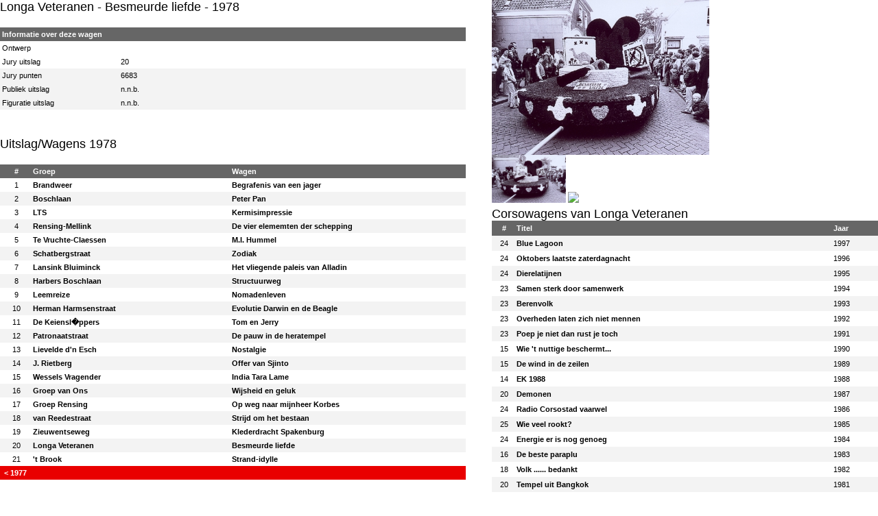

--- FILE ---
content_type: text/html; charset=UTF-8
request_url: https://bc.bloemencorso.com/wagendatabase/corsowagen.php?id=1002648
body_size: 3209
content:
<!DOCTYPE html PUBLIC "-//W3C//DTD XHTML 1.0 Transitional//EN" "http://www.w3.org/TR/xhtml1/DTD/xhtml1-transitional.dtd">
<html xmlns="http://www.w3.org/1999/xhtml">

<head>
  <title>Longa Veteranen Besmeurde liefde 1978</title>
  <link href="css/style.css" rel="stylesheet" type="text/css">
  <meta http-equiv="Content-Type" content="text/html; charset=utf-8" />
</head>
<body>
	    <table border="0" width="100%" height="100%" cellpadding="0" cellspacing="0">
		  <tr>
		    <td width="53%" valign="top" ><div class="vervolg_titel"><a style="font-decoration:none; font-weight:normal;" href="corsogroep.php?id=1001570">Longa Veteranen</a> - Besmeurde liefde - 1978 </div>
		      <div align="left">                <!-- debug status -->
                <br />
                <table cellspacing="0" cellpadding="0" width="100%" border="0">
                  <tr>
                    <td colspan="2" bgcolor="#666666" style="color:white;"><b>&nbsp;Informatie over deze wagen</b></td>
                  </tr>
                  <tr>
                    <td width="105">&nbsp;Ontwerp</td>
                    <td width="300"></td>
                  </tr>
                  <!-- <tr>
                    <td bgcolor="#F3F3F3">&nbsp;Dahlia's</td>
                    <td bgcolor="#F3F3F3">n.n.b.</td>
                  </tr>
                                  		<tr>
	                    <td bgcolor="#F3F3F3">&nbsp;Volgorde in optocht</td>
	                    <td bgcolor="#F3F3F3">11</td>
	                  </tr>
                   -->
                  <tr>
                    <td>&nbsp;Jury uitslag</td>
                    <td>20</td>
                  </tr>
                                    		<tr>
	                    	<td bgcolor="#F3F3F3">&nbsp;Jury punten</td>
		                    <td bgcolor="#F3F3F3">6683</td>
		                  </tr>
                                    <tr>
                    <td bgcolor="#F3F3F3">&nbsp;Publiek uitslag</td>
                    <td bgcolor="#F3F3F3">n.n.b.</td>
                  </tr>
                                    <tr>
                    <td bgcolor="#F3F3F3">&nbsp;Figuratie uitslag</td>
                    <td bgcolor="#F3F3F3">n.n.b.</td>
                  </tr>
                                  </table>
				<br/><br/><div class="vervolg_titel">Uitslag/Wagens 1978</div>
		      <table cellspacing="0" cellpadding="0" width="100%" border="0">
                <tr bgcolor="#666666" style="color:white;">
                  <th width="24" align="center">#</th>
                  <th width="143" align="left">Groep</th>
                  <th width="160" align="left">Wagen</th>
                </tr>
<br/>
                <tr>
                  <td><div align="center">1</div></td>
                  <td><a title="Meer informatie over Begrafenis van een jager" href="corsowagen.php?id=1002420">Brandweer</a></td>
                  <td><a title="Meer informatie over Begrafenis van een jager" href="corsowagen.php?id=1002420" >Begrafenis van een jager</a></td>
                </tr>
				                <tr>
                  <td bgcolor="#F3F3F3"><div align="center">2 </div></td>
                  <td bgcolor="#F3F3F3"><a title="Meer informatie over corsowagen Peter Pan" href="corsowagen.php?id=1002621">Boschlaan</a></td>
                  <td bgcolor="#F3F3F3"><a title="Meer informatie over corsowagen Peter Pan" href="corsowagen.php?id=1002621" >Peter Pan</a></td>
                </tr>

                <tr>
                  <td><div align="center">3</div></td>
                  <td><a title="Meer informatie over Kermisimpressie" href="corsowagen.php?id=1002625">LTS</a></td>
                  <td><a title="Meer informatie over Kermisimpressie" href="corsowagen.php?id=1002625" >Kermisimpressie</a></td>
                </tr>
				                <tr>
                  <td bgcolor="#F3F3F3"><div align="center">4 </div></td>
                  <td bgcolor="#F3F3F3"><a title="Meer informatie over corsowagen De vier elememten der schepping" href="corsowagen.php?id=1002627">Rensing-Mellink</a></td>
                  <td bgcolor="#F3F3F3"><a title="Meer informatie over corsowagen De vier elememten der schepping" href="corsowagen.php?id=1002627" >De vier elememten der schepping</a></td>
                </tr>

                <tr>
                  <td><div align="center">5</div></td>
                  <td><a title="Meer informatie over M.I. Hummel" href="corsowagen.php?id=1002631">Te Vruchte-Claessen</a></td>
                  <td><a title="Meer informatie over M.I. Hummel" href="corsowagen.php?id=1002631" >M.I. Hummel</a></td>
                </tr>
				                <tr>
                  <td bgcolor="#F3F3F3"><div align="center">6 </div></td>
                  <td bgcolor="#F3F3F3"><a title="Meer informatie over corsowagen Zodiak" href="corsowagen.php?id=1002634">Schatbergstraat</a></td>
                  <td bgcolor="#F3F3F3"><a title="Meer informatie over corsowagen Zodiak" href="corsowagen.php?id=1002634" >Zodiak</a></td>
                </tr>

                <tr>
                  <td><div align="center">7</div></td>
                  <td><a title="Meer informatie over Het vliegende paleis van Alladin" href="corsowagen.php?id=1002635">Lansink Bluiminck</a></td>
                  <td><a title="Meer informatie over Het vliegende paleis van Alladin" href="corsowagen.php?id=1002635" >Het vliegende paleis van Alladin</a></td>
                </tr>
				                <tr>
                  <td bgcolor="#F3F3F3"><div align="center">8 </div></td>
                  <td bgcolor="#F3F3F3"><a title="Meer informatie over corsowagen Structuurweg" href="corsowagen.php?id=1002636">Harbers Boschlaan</a></td>
                  <td bgcolor="#F3F3F3"><a title="Meer informatie over corsowagen Structuurweg" href="corsowagen.php?id=1002636" >Structuurweg</a></td>
                </tr>

                <tr>
                  <td><div align="center">9</div></td>
                  <td><a title="Meer informatie over Nomadenleven" href="corsowagen.php?id=1002637">Leemreize</a></td>
                  <td><a title="Meer informatie over Nomadenleven" href="corsowagen.php?id=1002637" >Nomadenleven</a></td>
                </tr>
				                <tr>
                  <td bgcolor="#F3F3F3"><div align="center">10 </div></td>
                  <td bgcolor="#F3F3F3"><a title="Meer informatie over corsowagen Evolutie Darwin en de Beagle" href="corsowagen.php?id=1002638">Herman Harmsenstraat</a></td>
                  <td bgcolor="#F3F3F3"><a title="Meer informatie over corsowagen Evolutie Darwin en de Beagle" href="corsowagen.php?id=1002638" >Evolutie Darwin en de Beagle</a></td>
                </tr>

                <tr>
                  <td><div align="center">11</div></td>
                  <td><a title="Meer informatie over Tom en Jerry" href="corsowagen.php?id=1002639">De Keiensl�ppers</a></td>
                  <td><a title="Meer informatie over Tom en Jerry" href="corsowagen.php?id=1002639" >Tom en Jerry</a></td>
                </tr>
				                <tr>
                  <td bgcolor="#F3F3F3"><div align="center">12 </div></td>
                  <td bgcolor="#F3F3F3"><a title="Meer informatie over corsowagen De pauw in de heratempel" href="corsowagen.php?id=1002640">Patronaatstraat</a></td>
                  <td bgcolor="#F3F3F3"><a title="Meer informatie over corsowagen De pauw in de heratempel" href="corsowagen.php?id=1002640" >De pauw in de heratempel</a></td>
                </tr>

                <tr>
                  <td><div align="center">13</div></td>
                  <td><a title="Meer informatie over Nostalgie" href="corsowagen.php?id=1002641">Lievelde d'n Esch</a></td>
                  <td><a title="Meer informatie over Nostalgie" href="corsowagen.php?id=1002641" >Nostalgie</a></td>
                </tr>
				                <tr>
                  <td bgcolor="#F3F3F3"><div align="center">14 </div></td>
                  <td bgcolor="#F3F3F3"><a title="Meer informatie over corsowagen Offer van Sjinto" href="corsowagen.php?id=1002642">J. Rietberg</a></td>
                  <td bgcolor="#F3F3F3"><a title="Meer informatie over corsowagen Offer van Sjinto" href="corsowagen.php?id=1002642" >Offer van Sjinto</a></td>
                </tr>

                <tr>
                  <td><div align="center">15</div></td>
                  <td><a title="Meer informatie over India Tara Lame" href="corsowagen.php?id=1002643">Wessels Vragender</a></td>
                  <td><a title="Meer informatie over India Tara Lame" href="corsowagen.php?id=1002643" >India Tara Lame</a></td>
                </tr>
				                <tr>
                  <td bgcolor="#F3F3F3"><div align="center">16 </div></td>
                  <td bgcolor="#F3F3F3"><a title="Meer informatie over corsowagen Wijsheid en geluk" href="corsowagen.php?id=1002644">Groep van Ons</a></td>
                  <td bgcolor="#F3F3F3"><a title="Meer informatie over corsowagen Wijsheid en geluk" href="corsowagen.php?id=1002644" >Wijsheid en geluk</a></td>
                </tr>

                <tr>
                  <td><div align="center">17</div></td>
                  <td><a title="Meer informatie over Op weg naar mijnheer Korbes" href="corsowagen.php?id=1002645">Groep Rensing</a></td>
                  <td><a title="Meer informatie over Op weg naar mijnheer Korbes" href="corsowagen.php?id=1002645" >Op weg naar mijnheer Korbes</a></td>
                </tr>
				                <tr>
                  <td bgcolor="#F3F3F3"><div align="center">18 </div></td>
                  <td bgcolor="#F3F3F3"><a title="Meer informatie over corsowagen Strijd om  het bestaan" href="corsowagen.php?id=1002646">van Reedestraat</a></td>
                  <td bgcolor="#F3F3F3"><a title="Meer informatie over corsowagen Strijd om  het bestaan" href="corsowagen.php?id=1002646" >Strijd om  het bestaan</a></td>
                </tr>

                <tr>
                  <td><div align="center">19</div></td>
                  <td><a title="Meer informatie over Klederdracht Spakenburg" href="corsowagen.php?id=1002647">Zieuwentseweg</a></td>
                  <td><a title="Meer informatie over Klederdracht Spakenburg" href="corsowagen.php?id=1002647" >Klederdracht Spakenburg</a></td>
                </tr>
				                <tr>
                  <td bgcolor="#F3F3F3"><div align="center">20 </div></td>
                  <td bgcolor="#F3F3F3"><a title="Meer informatie over corsowagen Besmeurde liefde" href="corsowagen.php?id=1002648">Longa Veteranen</a></td>
                  <td bgcolor="#F3F3F3"><a title="Meer informatie over corsowagen Besmeurde liefde" href="corsowagen.php?id=1002648" >Besmeurde liefde</a></td>
                </tr>

                <tr>
                  <td><div align="center">21</div></td>
                  <td><a title="Meer informatie over Strand-idylle" href="corsowagen.php?id=1002649">'t Brook</a></td>
                  <td><a title="Meer informatie over Strand-idylle" href="corsowagen.php?id=1002649" >Strand-idylle</a></td>
                </tr>
				                <tr bgcolor="#E90000">
                  <td align="left" colspan="2">
				  &nbsp;&nbsp;<a style="color:white;" href="?seizoen=1001452">&lt; 1977</a>				  </td>
                  <td align="right">
				  <div align="right"></div>
				  </td>
                </tr>
              </table>

		      </div></td>
		    <td width="3%"><img src="../img/blank.gif" width="8" height="1" /></td>
		    <td width="44%" valign="top"><div class="vervolg_titel"></div>
	          			    <img src="afbeeldingen/sbl_1003788.jpg" onclick="javascript:window.open(this.src);" alt="" name="fotogroot" height="226" style="max-width:339px;" border="0" style="padding-bottom:3px;" /><br />
	            <img src="afbeeldingen/sbl_1003788.jpg" alt="" width="108" onclick="document.images['fotogroot'].src = 'afbeeldingen/sbl_1003788.jpg';" style="cursor:hand;" height="70" />	            			    	            	            			    <img src="../img/meerfotokl.jpg" onclick="document.images['fotogroot'].src = '../img/meerfoto.jpg';" style="cursor:hand;" width="108"  border="0" />			  			  <br />
			  	<span class="vervolg_titel">Corsowagens van Longa Veteranen</span><br />
	          <table cellspacing="0" cellpadding="1" width="100%" align="center" border="0">
                <tbody>
                  <tr style="color:white;">
                    <th bgcolor="#666666" align="center"><strong>#</strong></th>
                    <th bgcolor="#666666" align="left"><strong>Titel</strong></th>
                    <th bgcolor="#666666" align="left"><strong>Jaar</strong></th>
                  </tr>
		          <tr>
                    <td bgcolor="#F3F3F3"><div align="center">24</div></td>
                    <td bgcolor="#F3F3F3"><a title="Meer informatie over Blue Lagoon" href="corsowagen.php?id=1002762" >Blue Lagoon</a></td>
                    <td bgcolor="#F3F3F3">1997</td>
                  </tr>
		             <tr>
               <td><div align="center">24</div></td>
                    <td><a title="Meer informatie over Oktobers laatste zaterdagnacht" href="corsowagen.php?id=1001571" >Oktobers laatste zaterdagnacht</a></td>
                    <td>1996</td>
                  </tr>
				          <tr>
                    <td bgcolor="#F3F3F3"><div align="center">24</div></td>
                    <td bgcolor="#F3F3F3"><a title="Meer informatie over Dierelatijnen" href="corsowagen.php?id=1001834" >Dierelatijnen</a></td>
                    <td bgcolor="#F3F3F3">1995</td>
                  </tr>
		             <tr>
               <td><div align="center">23</div></td>
                    <td><a title="Meer informatie over Samen sterk door samenwerk" href="corsowagen.php?id=1001951" >Samen sterk door samenwerk</a></td>
                    <td>1994</td>
                  </tr>
				          <tr>
                    <td bgcolor="#F3F3F3"><div align="center">23</div></td>
                    <td bgcolor="#F3F3F3"><a title="Meer informatie over Berenvolk" href="corsowagen.php?id=1002039" >Berenvolk</a></td>
                    <td bgcolor="#F3F3F3">1993</td>
                  </tr>
		             <tr>
               <td><div align="center">23</div></td>
                    <td><a title="Meer informatie over Overheden laten zich niet mennen" href="corsowagen.php?id=1002072" >Overheden laten zich niet mennen</a></td>
                    <td>1992</td>
                  </tr>
				          <tr>
                    <td bgcolor="#F3F3F3"><div align="center">23</div></td>
                    <td bgcolor="#F3F3F3"><a title="Meer informatie over Poep je niet dan rust je toch" href="corsowagen.php?id=1002106" >Poep je niet dan rust je toch</a></td>
                    <td bgcolor="#F3F3F3">1991</td>
                  </tr>
		             <tr>
               <td><div align="center">15</div></td>
                    <td><a title="Meer informatie over Wie 't nuttige beschermt..." href="corsowagen.php?id=1002234" >Wie 't nuttige beschermt...</a></td>
                    <td>1990</td>
                  </tr>
				          <tr>
                    <td bgcolor="#F3F3F3"><div align="center">15</div></td>
                    <td bgcolor="#F3F3F3"><a title="Meer informatie over De wind in de zeilen" href="corsowagen.php?id=1002278" >De wind in de zeilen</a></td>
                    <td bgcolor="#F3F3F3">1989</td>
                  </tr>
		             <tr>
               <td><div align="center">14</div></td>
                    <td><a title="Meer informatie over EK 1988" href="corsowagen.php?id=1002296" >EK 1988</a></td>
                    <td>1988</td>
                  </tr>
				          <tr>
                    <td bgcolor="#F3F3F3"><div align="center">20</div></td>
                    <td bgcolor="#F3F3F3"><a title="Meer informatie over Demonen" href="corsowagen.php?id=1002336" >Demonen</a></td>
                    <td bgcolor="#F3F3F3">1987</td>
                  </tr>
		             <tr>
               <td><div align="center">24</div></td>
                    <td><a title="Meer informatie over Radio Corsostad vaarwel" href="corsowagen.php?id=1002475" >Radio Corsostad vaarwel</a></td>
                    <td>1986</td>
                  </tr>
				          <tr>
                    <td bgcolor="#F3F3F3"><div align="center">25</div></td>
                    <td bgcolor="#F3F3F3"><a title="Meer informatie over Wie veel rookt?" href="corsowagen.php?id=1002517" >Wie veel rookt?</a></td>
                    <td bgcolor="#F3F3F3">1985</td>
                  </tr>
		             <tr>
               <td><div align="center">24</div></td>
                    <td><a title="Meer informatie over Energie er is nog genoeg" href="corsowagen.php?id=1001954" >Energie er is nog genoeg</a></td>
                    <td>1984</td>
                  </tr>
				          <tr>
                    <td bgcolor="#F3F3F3"><div align="center">16</div></td>
                    <td bgcolor="#F3F3F3"><a title="Meer informatie over De beste paraplu" href="corsowagen.php?id=1002021" >De beste paraplu</a></td>
                    <td bgcolor="#F3F3F3">1983</td>
                  </tr>
		             <tr>
               <td><div align="center">18</div></td>
                    <td><a title="Meer informatie over Volk ...... bedankt" href="corsowagen.php?id=1002113" >Volk ...... bedankt</a></td>
                    <td>1982</td>
                  </tr>
				          <tr>
                    <td bgcolor="#F3F3F3"><div align="center">20</div></td>
                    <td bgcolor="#F3F3F3"><a title="Meer informatie over Tempel uit Bangkok" href="corsowagen.php?id=1002272" >Tempel uit Bangkok</a></td>
                    <td bgcolor="#F3F3F3">1981</td>
                  </tr>
		             <tr>
               <td><div align="center">21</div></td>
                    <td><a title="Meer informatie over Vrijheidsbeeld" href="corsowagen.php?id=1002354" >Vrijheidsbeeld</a></td>
                    <td>1980</td>
                  </tr>
				          <tr>
                    <td bgcolor="#F3F3F3"><div align="center">22</div></td>
                    <td bgcolor="#F3F3F3"><a title="Meer informatie over Maja de bij" href="corsowagen.php?id=1002411" >Maja de bij</a></td>
                    <td bgcolor="#F3F3F3">1979</td>
                  </tr>
		             <tr>
               <td><div align="center">20</div></td>
                    <td><a title="Meer informatie over Besmeurde liefde" href="corsowagen.php?id=1002648" >Besmeurde liefde</a></td>
                    <td>1978</td>
                  </tr>
				          <tr>
                    <td bgcolor="#F3F3F3"><div align="center">17</div></td>
                    <td bgcolor="#F3F3F3"><a title="Meer informatie over Stilleven" href="corsowagen.php?id=1002666" >Stilleven</a></td>
                    <td bgcolor="#F3F3F3">1977</td>
                  </tr>
		             <tr>
               <td><div align="center">20</div></td>
                    <td><a title="Meer informatie over Lichtenvoorde 1000 jaar" href="corsowagen.php?id=1002699" >Lichtenvoorde 1000 jaar</a></td>
                    <td>1976</td>
                  </tr>
				          <tr>
                    <td bgcolor="#F3F3F3"><div align="center">15</div></td>
                    <td bgcolor="#F3F3F3"><a title="Meer informatie over Ori�nt Beauty" href="corsowagen.php?id=1002720" >Ori�nt Beauty</a></td>
                    <td bgcolor="#F3F3F3">1975</td>
                  </tr>
		             <tr>
               <td><div align="center">7</div></td>
                    <td><a title="Meer informatie over Papyrusboot" href="corsowagen.php?id=1002629" >Papyrusboot</a></td>
                    <td>1974</td>
                  </tr>
				          <tr>
                    <td bgcolor="#F3F3F3"><div align="center">11</div></td>
                    <td bgcolor="#F3F3F3"><a title="Meer informatie over Huckleberry Finn" href="corsowagen.php?id=1002610" >Huckleberry Finn</a></td>
                    <td bgcolor="#F3F3F3">1973</td>
                  </tr>
		             <tr>
               <td><div align="center">14</div></td>
                    <td><a title="Meer informatie over Wereldcup" href="corsowagen.php?id=1002594" >Wereldcup</a></td>
                    <td>1972</td>
                  </tr>
				          <tr>
                    <td bgcolor="#F3F3F3"><div align="center">9</div></td>
                    <td bgcolor="#F3F3F3"><a title="Meer informatie over De aartsvijand" href="corsowagen.php?id=1002566" >De aartsvijand</a></td>
                    <td bgcolor="#F3F3F3">1971</td>
                  </tr>
		             <tr>
               <td><div align="center">5</div></td>
                    <td><a title="Meer informatie over Weerhuisje" href="corsowagen.php?id=1002540" >Weerhuisje</a></td>
                    <td>1970</td>
                  </tr>
				          <tr>
                    <td bgcolor="#F3F3F3"><div align="center">3</div></td>
                    <td bgcolor="#F3F3F3"><a title="Meer informatie over Zomeridylle" href="corsowagen.php?id=1001610" >Zomeridylle</a></td>
                    <td bgcolor="#F3F3F3">1969</td>
                  </tr>
		             <tr>
               <td><div align="center">6</div></td>
                    <td><a title="Meer informatie over Vredesduif" href="corsowagen.php?id=1001675" >Vredesduif</a></td>
                    <td>1968</td>
                  </tr>
				          <tr>
                    <td bgcolor="#F3F3F3"><div align="center">3</div></td>
                    <td bgcolor="#F3F3F3"><a title="Meer informatie over Sportpanorama" href="corsowagen.php?id=1001731" >Sportpanorama</a></td>
                    <td bgcolor="#F3F3F3">1967</td>
                  </tr>
		             <tr>
               <td><div align="center">8</div></td>
                    <td><a title="Meer informatie over Competitie '65-'66" href="corsowagen.php?id=1001880" >Competitie '65-'66</a></td>
                    <td>1966</td>
                  </tr>
			  		<!--<tr bgcolor="#E90000">
                  <td align="left" colspan="3">&nbsp;&nbsp;<a style="color:white;" title="Meer informatie over corsogroep Longa Veteranen" href="corsogroep.php?id=1001570">Meer informatie over corsogroep Longa Veteranen</a></td>
                </tr>-->
                </tbody>
              </table>
			  </td>
		  </tr>
		</table>

<script defer src="https://static.cloudflareinsights.com/beacon.min.js/vcd15cbe7772f49c399c6a5babf22c1241717689176015" integrity="sha512-ZpsOmlRQV6y907TI0dKBHq9Md29nnaEIPlkf84rnaERnq6zvWvPUqr2ft8M1aS28oN72PdrCzSjY4U6VaAw1EQ==" data-cf-beacon='{"version":"2024.11.0","token":"89dfc834a47d45909087ae323ea05825","r":1,"server_timing":{"name":{"cfCacheStatus":true,"cfEdge":true,"cfExtPri":true,"cfL4":true,"cfOrigin":true,"cfSpeedBrain":true},"location_startswith":null}}' crossorigin="anonymous"></script>
</body>
</html>


--- FILE ---
content_type: text/css
request_url: https://bc.bloemencorso.com/wagendatabase/css/style.css
body_size: 290
content:
BODY {margin: 0px; background: url(../img/bg.gif) fixed repeat-y center;}

TD {font-family: Arial;	font-size: 11px;line-height:20px; color: #000000; text-align:justify;}

.tekst_bold {font-weight: bold;}
.tekst_klein {font-size: 9px;}
.marge {padding: 1px;}
.marge_zoeken {padding: 10px;}
.marge_vervolg {padding: 24px;}

.nieuws_marge {padding-left: 18px;padding-right: 18px;padding-top: 12px;padding-bottom	: 12px;}
.nieuws_marge2 {padding-left: 18px;padding-top: 12px;padding-bottom: 12px;}

.nieuws_marge3 {
	padding-right	: 18px;
	padding-top		: 12px;
	padding-bottom	: 12px;
}

.home_inhoud {
	padding-left	: 25px;
	padding-right	: 25px;
	padding-top 	: 15px;
	padding-bottom 	: 15px;
	vertical-align	: top;
}

.tekst {text-align: justify;}

.vervolg_titel {font-family: trebuchet ms,Arial;font-size: 18px;}

.home_titel {font-family: trebuchet ms,Arial;font-size: 18px; padding-left: 25px;}

.titel_home {font-family: trebuchet ms,Arial;font-size: 14px; padding-left: 17px;font-weight: bold;}

.titel_home2 {font-family: Arial;font-size: 14px; font-weight: bold;color: #e60004;}

.teller {font-family: trebuchet ms,Arial;font-size: 18px;}

.cursor {cursor: hand;}

select, input, textarea, radio, checkbox{color: #000000;font-family: Verdana;font-size: 11px;background: #ffffff;text-align: left;border: 1px solid #000000;}
INPUT.button {background: none;border: 0;font-weight: bold;width: 100px;height: 18px;cursor: hand;}

IMG {border: 0px;}

A {text-decoration : none;color: #000000;font-weight: bold;}
A:HOVER {text-decoration : underline;}
A:VISITED {}
A:ACTIVE {text-decoration : underline;}

A.menu {font-weight: normal;text-decoration : none;color: #000000;}
A.menu:HOVER {text-decoration : underline;}
A.menu:VISITED {}
A.menu:ACTIVE {text-decoration : underline;font-weight: bold;}

A.menutop {font-family: Arial;font-size: 12px;font-weight: normal;text-decoration : none;color: #FFFFFF;}
A.menutop:HOVER {text-decoration : underline;}
A.menutop:VISITED {}
A.menutop:ACTIVE {text-decoration : underline;font-weight: bold;}

A.menutopaan {font-family: trebuchet ms,Arial;font-size: 12px;text-decoration : underline;font-weight: bold;color: #FFFFFF;}